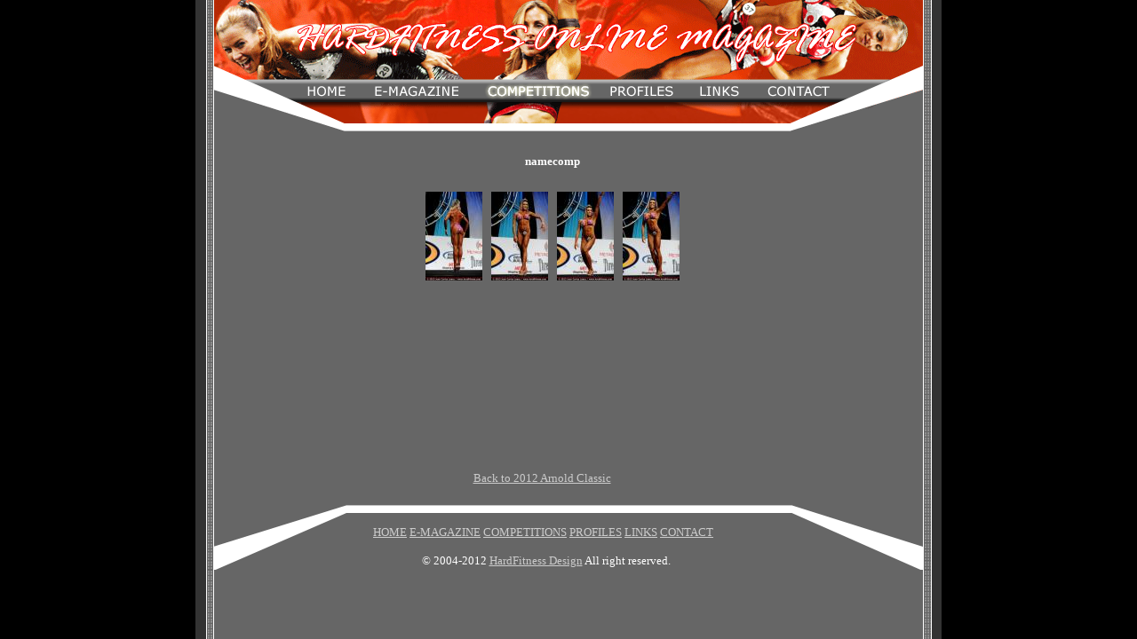

--- FILE ---
content_type: text/html
request_url: https://www.hardfitness.com/competitions/arnold2012/npcfigure/figuree/alessandraoliveira/index.html
body_size: 1739
content:
<html>
<head>
<title>namecomp -  2012 Arnold Classic</title>
<meta http-equiv="Content-Type" content="text/html; charset=utf-8">
<script type="text/JavaScript">
<!--
function MM_swapImgRestore() { //v3.0
  var i,x,a=document.MM_sr; for(i=0;a&&i<a.length&&(x=a[i])&&x.oSrc;i++) x.src=x.oSrc;
}

function MM_preloadImages() { //v3.0
  var d=document; if(d.images){ if(!d.MM_p) d.MM_p=new Array();
    var i,j=d.MM_p.length,a=MM_preloadImages.arguments; for(i=0; i<a.length; i++)
    if (a[i].indexOf("#")!=0){ d.MM_p[j]=new Image; d.MM_p[j++].src=a[i];}}
}

function MM_findObj(n, d) { //v4.01
  var p,i,x;  if(!d) d=document; if((p=n.indexOf("?"))>0&&parent.frames.length) {
    d=parent.frames[n.substring(p+1)].document; n=n.substring(0,p);}
  if(!(x=d[n])&&d.all) x=d.all[n]; for (i=0;!x&&i<d.forms.length;i++) x=d.forms[i][n];
  for(i=0;!x&&d.layers&&i<d.layers.length;i++) x=MM_findObj(n,d.layers[i].document);
  if(!x && d.getElementById) x=d.getElementById(n); return x;
}

function MM_swapImage() { //v3.0
  var i,j=0,x,a=MM_swapImage.arguments; document.MM_sr=new Array; for(i=0;i<(a.length-2);i+=3)
   if ((x=MM_findObj(a[i]))!=null){document.MM_sr[j++]=x; if(!x.oSrc) x.oSrc=x.src; x.src=a[i+2];}
}
//-->
</script>
<link href="/.hardfitness2.css" rel="stylesheet" type="text/css">
</head>
<body bgcolor="#666666" text="#FFFFFF" link="#CCCCCC" vlink="#999999" alink="#CCCCCC" leftmargin="0" topmargin="0" marginwidth="0" marginheight="0" class="hardfitness2" onLoad="MM_preloadImages('//images/index_off_05.gif','//images/index_on_03.gif','//images/index_on_07.gif','//images/index_on_09.gif','//images/index_on_11.gif','//images/index_on_13.gif')">
<!-- ImageReady Slices (index_off.psd) -->
<div align="center">
  <table id="Table_01" width="840" height="601" border="0" cellpadding="0" cellspacing="0">
    <tr> 
      <td colspan="19"> <img src="/images/index_off_01.gif" width="840" height="90" alt=""></td></tr><tr><td colspan="2"> <img src="/images/index_off_02.gif" width="122" height="26" alt=""></td><td colspan="3"><a href="/index.html" onMouseOut="MM_swapImgRestore()" onMouseOver="MM_swapImage('Image45','','//images/index_on_03.gif',1)"><img src="/images/index_off_03.gif" name="Image45" width="51" height="26" border="0"></a></td><td><img src="/images/index_off_04.gif" width="24" height="26" alt=""></td><td><a href="/emagazine.html" onMouseOut="MM_swapImgRestore()" onMouseOver="MM_swapImage('Image46','','/images/index_on_05.gif',1)"><img src="/images/index_off_05.gif" name="Image46" width="104" height="26" border="0"></a></td><td> <img src="/images/index_off_06.gif" width="24" height="26" alt=""></td>
      <td> <a href="/competitions.html" onMouseOut="MM_swapImgRestore()" onMouseOver="MM_swapImage('Image47','','/images/index_on_07.gif',1)"><img src="/images/index_on_07.gif" name="Image47" width="122" height="26" border="0"></a></td>
      <td> <img src="/images/index_off_08.gif" width="18" height="26" alt=""></td><td> <a href="/profiles.html" onMouseOut="MM_swapImgRestore()" onMouseOver="MM_swapImage('Image48','','/images/index_on_09.gif',1)"><img src="/images/index_off_09.gif" name="Image48" width="75" height="26" border="0"></a></td>
      <td> <img src="/images/index_off_10.gif" width="24" height="26" alt=""></td><td colspan="2"><a href="/links.html" onMouseOut="MM_swapImgRestore()" onMouseOver="MM_swapImage('Image49','','/images/index_on_11.gif',1)"><img src="/images/index_off_11.gif" name="Image49" width="52" height="26" border="0"></a></td>
      <td colspan="2"> <img src="/images/index_off_12.gif" width="25" height="26" alt=""></td><td><a href="/contact.html" onMouseOut="MM_swapImgRestore()" onMouseOver="MM_swapImage('Image50','','/images/index_on_13.gif',1)"><img src="/images/index_off_13.gif" name="Image50" width="76" height="26" border="0"></a></td>
      <td colspan="2"> <img src="/images/index_off_14.gif" width="123" height="26" alt=""></td>
    </tr>
    <tr> 
      <td colspan="19"> <img src="/images/index_off_15.gif" width="840" height="40" alt=""></td>
    </tr>
    <tr> 
      <td colspan="3">&nbsp; </td>
      <td colspan="11">&nbsp; </td>
      <td colspan="5">&nbsp; </td>
    </tr>
    <tr> 
      <td width="36" height="324" rowspan="2">&nbsp; </td>
      <td colspan="2" valign="top">&nbsp; </td>
      <td colspan="13" valign="top"><p align="center"><strong><font size="2">namecomp</font></strong></p>
        <TABLE border=0 align="center" cellpadding=0 cellspacing=10>
	    <TR>
        <TD align="center"><A name=1 href=/competitions/arnold2012/npcfigure/figuree/alessandraoliveira/images/DSC_2965.jpg><IMG src=/competitions/arnold2012/npcfigure/figuree/alessandraoliveira/thumbnails/DSC_2965.jpg border=0></A></TD><TD align="center"><A name=2 href=/competitions/arnold2012/npcfigure/figuree/alessandraoliveira/images/DSC_2966.jpg><IMG src=/competitions/arnold2012/npcfigure/figuree/alessandraoliveira/thumbnails/DSC_2966.jpg border=0></A></TD><TD align="center"><A name=3 href=/competitions/arnold2012/npcfigure/figuree/alessandraoliveira/images/DSC_2967.jpg><IMG src=/competitions/arnold2012/npcfigure/figuree/alessandraoliveira/thumbnails/DSC_2967.jpg border=0></A></TD><TD align="center"><A name=4 href=/competitions/arnold2012/npcfigure/figuree/alessandraoliveira/images/DSC_2968.jpg><IMG src=/competitions/arnold2012/npcfigure/figuree/alessandraoliveira/thumbnails/DSC_2968.jpg border=0></A></TD>
		</TR>
        </TABLE>
        
        <p>&nbsp;</p><p>&nbsp;</p>
        <p>&nbsp;</p>
        <p>&nbsp;</p>
        <p>&nbsp;</p>
        <p>&nbsp;</p></td>
      <td colspan="2" valign="top">&nbsp;</td>
      <td width="21" height="324" rowspan="2">&nbsp; </td>
    </tr>
    <tr> 
      <td colspan="2">&nbsp; </td>
      <td colspan="12"> <div align="center"><font size="2"><a href="/arnold2012.html">Back 
          to 2012 Arnold Classic </a></font></div></td>
      <td colspan="3">&nbsp; </td>
    </tr>
    <tr> 
      <td colspan="19"> <img src="/images/index_off_27.gif" width="840" height="43" alt=""></td>
    </tr>
    <tr> 
      <td colspan="4"> <img src="/images/index_off_28.gif" width="171" height="51" alt=""></td>
      <td colspan="9"> <table id="Table_05" width="441" height="51" border="0" cellpadding="0" cellspacing="0">
          <tr> 
            <td> <div align="center"><font size="2"><a href="/index.html">HOME</a> 
                <a href="/emagazine.html">E-MAGAZINE</a> <a href="/competitions.html">COMPETITIONS</a> 
                <a href="/profiles.html">PROFILES</a> <a href="/links.html">LINKS</a> 
                <a href="/contact.html">CONTACT</a></font></div></td>
          </tr>
          <tr> 
            <td> <div align="center"><img src="/images/index_40.gif" width="3" height="26" alt=""><font size="2"> 
                © 2004-2012 <a href="/design.html">HardFitness Design</a> All right 
                reserved.</font></div></td>
          </tr>
        </table></td>
      <td colspan="6"> <img src="/images/index_off_31.gif" width="228" height="51" alt=""></td>
    </tr>
    <tr> 
      <td> <img src="/images/spacer.gif" width="36" height="1" alt=""></td>
      <td> <img src="/images/spacer.gif" width="86" height="1" alt=""></td>
      <td> <img src="/images/spacer.gif" width="41" height="1" alt=""></td>
      <td> <img src="/images/spacer.gif" width="8" height="1" alt=""></td>
      <td> <img src="/images/spacer.gif" width="2" height="1" alt=""></td>
      <td> <img src="/images/spacer.gif" width="24" height="1" alt=""></td>
      <td> <img src="/images/spacer.gif" width="104" height="1" alt=""></td>
      <td> <img src="/images/spacer.gif" width="24" height="1" alt=""></td>
      <td> <img src="/images/spacer.gif" width="122" height="1" alt=""></td>
      <td> <img src="/images/spacer.gif" width="18" height="1" alt=""></td>
      <td> <img src="/images/spacer.gif" width="75" height="1" alt=""></td>
      <td> <img src="/images/spacer.gif" width="24" height="1" alt=""></td>
      <td> <img src="/images/spacer.gif" width="48" height="1" alt=""></td>
      <td> <img src="/images/spacer.gif" width="4" height="1" alt=""></td>
      <td> <img src="/images/spacer.gif" width="1" height="1" alt=""></td>
      <td> <img src="/images/spacer.gif" width="24" height="1" alt=""></td>
      <td> <img src="/images/spacer.gif" width="76" height="1" alt=""></td>
      <td> <img src="/images/spacer.gif" width="102" height="1" alt=""></td>
      <td> <img src="/images/spacer.gif" width="21" height="1" alt=""></td>
    </tr>
  </table>
  <!-- End ImageReady Slices -->
</div>
</body>
</html>

--- FILE ---
content_type: text/css
request_url: https://www.hardfitness.com/.hardfitness2.css
body_size: -88
content:
.hardfitness2 {
	font-family: Verdana;
	font-size: 2pt;
	background-color: #666666;
	background-image: url(images/backg.gif);
	background-repeat: repeat-y;
	background-position: center;
}
